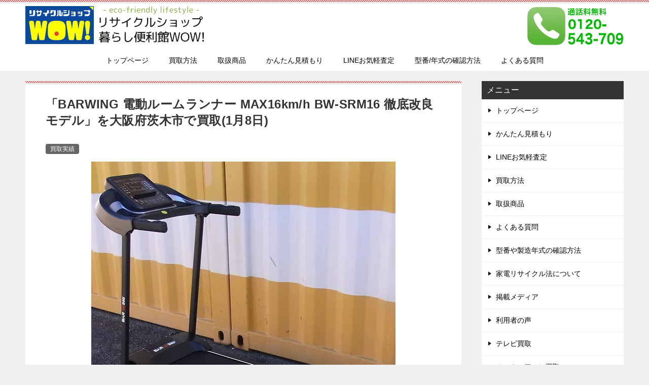

--- FILE ---
content_type: text/html; charset=UTF-8
request_url: https://www.shop-wow.com/20210108-kaitori-bwsrm16-2020kairyou
body_size: 14716
content:
<!doctype html>
<html lang="ja" class="col2 layout-footer-show">
<head>
<!-- Global site tag (gtag.js) - Google Analytics -->
<style>img:is([sizes="auto" i], [sizes^="auto," i]) {contain-intrinsic-size:3000px 1500px}</style><style id='wp-emoji-styles-inline-css' type='text/css'>img.wp-smiley,img.emoji{display:inline!important;border:none!important;box-shadow:none!important;height:1em!important;width:1em!important;margin:0 .07em!important;vertical-align:-.1em!important;background:none!important;padding:0!important}</style><link rel='stylesheet' id='wp-block-library-css' href='https://www.shop-wow.com/wp-includes/css/dist/block-library/style.min.css?ver=6.8.3' type='text/css' media='all'/><style id='classic-theme-styles-inline-css' type='text/css'>.wp-block-button__link{color:#fff;background-color:#32373c;border-radius:9999px;box-shadow:none;text-decoration:none;padding:calc(.667em + 2px) calc(1.333em + 2px);font-size:1.125em}.wp-block-file__button{background:#32373c;color:#fff;text-decoration:none}</style><style id='global-styles-inline-css' type='text/css'>:root{--wp--preset--aspect-ratio--square:1;--wp--preset--aspect-ratio--4-3: 4/3;--wp--preset--aspect-ratio--3-4: 3/4;--wp--preset--aspect-ratio--3-2: 3/2;--wp--preset--aspect-ratio--2-3: 2/3;--wp--preset--aspect-ratio--16-9: 16/9;--wp--preset--aspect-ratio--9-16: 9/16;--wp--preset--color--black:#000;--wp--preset--color--cyan-bluish-gray:#abb8c3;--wp--preset--color--white:#fff;--wp--preset--color--pale-pink:#f78da7;--wp--preset--color--vivid-red:#cf2e2e;--wp--preset--color--luminous-vivid-orange:#ff6900;--wp--preset--color--luminous-vivid-amber:#fcb900;--wp--preset--color--light-green-cyan:#7bdcb5;--wp--preset--color--vivid-green-cyan:#00d084;--wp--preset--color--pale-cyan-blue:#8ed1fc;--wp--preset--color--vivid-cyan-blue:#0693e3;--wp--preset--color--vivid-purple:#9b51e0;--wp--preset--gradient--vivid-cyan-blue-to-vivid-purple:linear-gradient(135deg,rgba(6,147,227,1) 0%,#9b51e0 100%);--wp--preset--gradient--light-green-cyan-to-vivid-green-cyan:linear-gradient(135deg,#7adcb4 0%,#00d082 100%);--wp--preset--gradient--luminous-vivid-amber-to-luminous-vivid-orange:linear-gradient(135deg,rgba(252,185,0,1) 0%,rgba(255,105,0,1) 100%);--wp--preset--gradient--luminous-vivid-orange-to-vivid-red:linear-gradient(135deg,rgba(255,105,0,1) 0%,#cf2e2e 100%);--wp--preset--gradient--very-light-gray-to-cyan-bluish-gray:linear-gradient(135deg,#eee 0%,#a9b8c3 100%);--wp--preset--gradient--cool-to-warm-spectrum:linear-gradient(135deg,#4aeadc 0%,#9778d1 20%,#cf2aba 40%,#ee2c82 60%,#fb6962 80%,#fef84c 100%);--wp--preset--gradient--blush-light-purple:linear-gradient(135deg,#ffceec 0%,#9896f0 100%);--wp--preset--gradient--blush-bordeaux:linear-gradient(135deg,#fecda5 0%,#fe2d2d 50%,#6b003e 100%);--wp--preset--gradient--luminous-dusk:linear-gradient(135deg,#ffcb70 0%,#c751c0 50%,#4158d0 100%);--wp--preset--gradient--pale-ocean:linear-gradient(135deg,#fff5cb 0%,#b6e3d4 50%,#33a7b5 100%);--wp--preset--gradient--electric-grass:linear-gradient(135deg,#caf880 0%,#71ce7e 100%);--wp--preset--gradient--midnight:linear-gradient(135deg,#020381 0%,#2874fc 100%);--wp--preset--font-size--small:13px;--wp--preset--font-size--medium:20px;--wp--preset--font-size--large:36px;--wp--preset--font-size--x-large:42px;--wp--preset--spacing--20:.44rem;--wp--preset--spacing--30:.67rem;--wp--preset--spacing--40:1rem;--wp--preset--spacing--50:1.5rem;--wp--preset--spacing--60:2.25rem;--wp--preset--spacing--70:3.38rem;--wp--preset--spacing--80:5.06rem;--wp--preset--shadow--natural:6px 6px 9px rgba(0,0,0,.2);--wp--preset--shadow--deep:12px 12px 50px rgba(0,0,0,.4);--wp--preset--shadow--sharp:6px 6px 0 rgba(0,0,0,.2);--wp--preset--shadow--outlined:6px 6px 0 -3px rgba(255,255,255,1) , 6px 6px rgba(0,0,0,1);--wp--preset--shadow--crisp:6px 6px 0 rgba(0,0,0,1)}:where(.is-layout-flex){gap:.5em}:where(.is-layout-grid){gap:.5em}body .is-layout-flex{display:flex}.is-layout-flex{flex-wrap:wrap;align-items:center}.is-layout-flex > :is(*, div){margin:0}body .is-layout-grid{display:grid}.is-layout-grid > :is(*, div){margin:0}:where(.wp-block-columns.is-layout-flex){gap:2em}:where(.wp-block-columns.is-layout-grid){gap:2em}:where(.wp-block-post-template.is-layout-flex){gap:1.25em}:where(.wp-block-post-template.is-layout-grid){gap:1.25em}.has-black-color{color:var(--wp--preset--color--black)!important}.has-cyan-bluish-gray-color{color:var(--wp--preset--color--cyan-bluish-gray)!important}.has-white-color{color:var(--wp--preset--color--white)!important}.has-pale-pink-color{color:var(--wp--preset--color--pale-pink)!important}.has-vivid-red-color{color:var(--wp--preset--color--vivid-red)!important}.has-luminous-vivid-orange-color{color:var(--wp--preset--color--luminous-vivid-orange)!important}.has-luminous-vivid-amber-color{color:var(--wp--preset--color--luminous-vivid-amber)!important}.has-light-green-cyan-color{color:var(--wp--preset--color--light-green-cyan)!important}.has-vivid-green-cyan-color{color:var(--wp--preset--color--vivid-green-cyan)!important}.has-pale-cyan-blue-color{color:var(--wp--preset--color--pale-cyan-blue)!important}.has-vivid-cyan-blue-color{color:var(--wp--preset--color--vivid-cyan-blue)!important}.has-vivid-purple-color{color:var(--wp--preset--color--vivid-purple)!important}.has-black-background-color{background-color:var(--wp--preset--color--black)!important}.has-cyan-bluish-gray-background-color{background-color:var(--wp--preset--color--cyan-bluish-gray)!important}.has-white-background-color{background-color:var(--wp--preset--color--white)!important}.has-pale-pink-background-color{background-color:var(--wp--preset--color--pale-pink)!important}.has-vivid-red-background-color{background-color:var(--wp--preset--color--vivid-red)!important}.has-luminous-vivid-orange-background-color{background-color:var(--wp--preset--color--luminous-vivid-orange)!important}.has-luminous-vivid-amber-background-color{background-color:var(--wp--preset--color--luminous-vivid-amber)!important}.has-light-green-cyan-background-color{background-color:var(--wp--preset--color--light-green-cyan)!important}.has-vivid-green-cyan-background-color{background-color:var(--wp--preset--color--vivid-green-cyan)!important}.has-pale-cyan-blue-background-color{background-color:var(--wp--preset--color--pale-cyan-blue)!important}.has-vivid-cyan-blue-background-color{background-color:var(--wp--preset--color--vivid-cyan-blue)!important}.has-vivid-purple-background-color{background-color:var(--wp--preset--color--vivid-purple)!important}.has-black-border-color{border-color:var(--wp--preset--color--black)!important}.has-cyan-bluish-gray-border-color{border-color:var(--wp--preset--color--cyan-bluish-gray)!important}.has-white-border-color{border-color:var(--wp--preset--color--white)!important}.has-pale-pink-border-color{border-color:var(--wp--preset--color--pale-pink)!important}.has-vivid-red-border-color{border-color:var(--wp--preset--color--vivid-red)!important}.has-luminous-vivid-orange-border-color{border-color:var(--wp--preset--color--luminous-vivid-orange)!important}.has-luminous-vivid-amber-border-color{border-color:var(--wp--preset--color--luminous-vivid-amber)!important}.has-light-green-cyan-border-color{border-color:var(--wp--preset--color--light-green-cyan)!important}.has-vivid-green-cyan-border-color{border-color:var(--wp--preset--color--vivid-green-cyan)!important}.has-pale-cyan-blue-border-color{border-color:var(--wp--preset--color--pale-cyan-blue)!important}.has-vivid-cyan-blue-border-color{border-color:var(--wp--preset--color--vivid-cyan-blue)!important}.has-vivid-purple-border-color{border-color:var(--wp--preset--color--vivid-purple)!important}.has-vivid-cyan-blue-to-vivid-purple-gradient-background{background:var(--wp--preset--gradient--vivid-cyan-blue-to-vivid-purple)!important}.has-light-green-cyan-to-vivid-green-cyan-gradient-background{background:var(--wp--preset--gradient--light-green-cyan-to-vivid-green-cyan)!important}.has-luminous-vivid-amber-to-luminous-vivid-orange-gradient-background{background:var(--wp--preset--gradient--luminous-vivid-amber-to-luminous-vivid-orange)!important}.has-luminous-vivid-orange-to-vivid-red-gradient-background{background:var(--wp--preset--gradient--luminous-vivid-orange-to-vivid-red)!important}.has-very-light-gray-to-cyan-bluish-gray-gradient-background{background:var(--wp--preset--gradient--very-light-gray-to-cyan-bluish-gray)!important}.has-cool-to-warm-spectrum-gradient-background{background:var(--wp--preset--gradient--cool-to-warm-spectrum)!important}.has-blush-light-purple-gradient-background{background:var(--wp--preset--gradient--blush-light-purple)!important}.has-blush-bordeaux-gradient-background{background:var(--wp--preset--gradient--blush-bordeaux)!important}.has-luminous-dusk-gradient-background{background:var(--wp--preset--gradient--luminous-dusk)!important}.has-pale-ocean-gradient-background{background:var(--wp--preset--gradient--pale-ocean)!important}.has-electric-grass-gradient-background{background:var(--wp--preset--gradient--electric-grass)!important}.has-midnight-gradient-background{background:var(--wp--preset--gradient--midnight)!important}.has-small-font-size{font-size:var(--wp--preset--font-size--small)!important}.has-medium-font-size{font-size:var(--wp--preset--font-size--medium)!important}.has-large-font-size{font-size:var(--wp--preset--font-size--large)!important}.has-x-large-font-size{font-size:var(--wp--preset--font-size--x-large)!important}:where(.wp-block-post-template.is-layout-flex){gap:1.25em}:where(.wp-block-post-template.is-layout-grid){gap:1.25em}:where(.wp-block-columns.is-layout-flex){gap:2em}:where(.wp-block-columns.is-layout-grid){gap:2em}:root :where(.wp-block-pullquote){font-size:1.5em;line-height:1.6}</style><link rel='stylesheet' id='keni_character_css-css' href='https://www.shop-wow.com/wp-content/plugins/keni-character-plugin/css/keni_character.css?ver=6.8.3' type='text/css' media='all'/><link rel='stylesheet' id='keni-style-css' href='https://www.shop-wow.com/wp-content/themes/keni8-child/style.css?ver=6.8.3' type='text/css' media='all'/><link rel='stylesheet' id='keni_base-css' href='https://www.shop-wow.com/wp-content/themes/keni80_wp_standard_all_202206071559/base.css?ver=6.8.3' type='text/css' media='all'/><link rel='stylesheet' id='keni-advanced-css' href='https://www.shop-wow.com/wp-content/themes/keni80_wp_standard_all_202206071559/advanced.css?ver=6.8.3' type='text/css' media='all'/><link rel='stylesheet' id='my-keni_base-css' href='https://www.shop-wow.com/wp-content/themes/keni8-child/base.css?ver=6.8.3' type='text/css' media='all'/><link rel='stylesheet' id='my-keni-advanced-css' href='https://www.shop-wow.com/wp-content/themes/keni8-child/advanced.css?ver=6.8.3' type='text/css' media='all'/><style id='keni_customized_css-inline-css' type='text/css'>.color01{color:#e3504c}.color02{color:#ff4e46}.color03{color:#ffc9c7}.color04{color:#fde7e7}.color05{color:#fee}.color06{color:#ffe0de}.color07{color:#333}q{background:#ffe0de}table:not(.review-table) thead th{border-color:#ff4e46;background-color:#ff4e46}a:hover,a:active,a:focus{color:#e3504c}.keni-header_wrap{background-image:linear-gradient(-45deg,#fff 25%,#ff4e46 25%,#ff4e46 50%,#fff 50%,#fff 75%,#ff4e46 75%,#ff4e46)}.keni-header_cont .header-mail .btn_header{color:#e3504c}.site-title>a span{color:#e3504c}.keni-breadcrumb-list li a:hover,.keni-breadcrumb-list li a:active,.keni-breadcrumb-list li a:focus{color:#e3504c}.keni-section h1:not(.title_no-style){background-image:linear-gradient(-45deg,#fff 25%,#ff4e46 25%,#ff4e46 50%,#fff 50%,#fff 75%,#ff4e46 75%,#ff4e46)}.archive_title{background-image:linear-gradient(-45deg,#fff 25%,#ff4e46 25%,#ff4e46 50%,#fff 50%,#fff 75%,#ff4e46 75%,#ff4e46)}h2:not(.title_no-style){background:#ff4e46}.profile-box-title{background:#ff4e46}.keni-related-title{background:#ff4e46}.comments-area h2{background:#ff4e46}h3:not(.title_no-style){border-top-color:#ff4e46;border-bottom-color:#ff4e46;color:#e3504c}h4:not(.title_no-style){border-bottom-color:#ff4e46;color:#e3504c}h5:not(.title_no-style){color:#e3504c}.keni-section h1 a:hover,.keni-section h1 a:active,.keni-section h1 a:focus,.keni-section h3 a:hover,.keni-section h3 a:active,.keni-section h3 a:focus,.keni-section h4 a:hover,.keni-section h4 a:active,.keni-section h4 a:focus,.keni-section h5 a:hover,.keni-section h5 a:active,.keni-section h5 a:focus,.keni-section h6 a:hover,.keni-section h6 a:active,.keni-section h6 a:focus{color:#e3504c}.keni-section .sub-section_title{background:#333}[id^="block"].keni-section_wrap.widget_block .keni-section h2{background:#333}.btn_style01{border-color:#e3504c;color:#e3504c}.btn_style02{border-color:#e3504c;color:#e3504c}.btn_style03{background:#ff4e46}.entry-list .entry_title a:hover,.entry-list .entry_title a:active,.entry-list .entry_title a:focus{color:#e3504c}.ently_read-more .btn{border-color:#e3504c;color:#e3504c}.profile-box{background-color:#fee}.advance-billing-box_next-title{color:#ffc9c7}.step-chart li:nth-child(2){background-color:#fde7e7}.step-chart_style01 li:nth-child(2)::after,.step-chart_style02 li:nth-child(2)::after{border-top-color:#fde7e7}.step-chart li:nth-child(3){background-color:#ffc9c7}.step-chart_style01 li:nth-child(3)::after,.step-chart_style02 li:nth-child(3)::after{border-top-color:#ffc9c7}.step-chart li:nth-child(4){background-color:#ff4e46}.step-chart_style01 li:nth-child(4)::after,.step-chart_style02 li:nth-child(4)::after{border-top-color:#ff4e46}.toc-area_inner .toc-area_list>li::before{background:#ff4e46}.toc_title{color:#e3504c}.list_style02 li::before{background:#ff4e46}.dl_style02 dt{background:#ff4e46}.dl_style02 dd{background:#fde7e7}.accordion-list dt{background:#ff4e46}.ranking-list .review_desc_title{color:#e3504c}.review_desc{background-color:#fee}.item-box .item-box_title{color:#e3504c}.item-box02{background-image:linear-gradient(-45deg,#fff 25%,#ff4e46 25%,#ff4e46 50%,#fff 50%,#fff 75%,#ff4e46 75%,#ff4e46)}.item-box02 .item-box_inner{background-color:#fee}.item-box02 .item-box_title{background-color:#ff4e46}.item-box03 .item-box_title{background-color:#ff4e46}.box_style01{background-image:linear-gradient(-45deg,#fff 25%,#ff4e46 25%,#ff4e46 50%,#fff 50%,#fff 75%,#ff4e46 75%,#ff4e46)}.box_style01 .box_inner{background-color:#fee}.box_style03{background:#fee}.box_style06{background-color:#fee}.cast-box{background-image:linear-gradient(-45deg,#fff 25%,#ff4e46 25%,#ff4e46 50%,#fff 50%,#fff 75%,#ff4e46 75%,#ff4e46)}.cast-box .cast_name,.cast-box_sub .cast_name{color:#e3504c}.widget .cast-box_sub .cast-box_sub_title{background-image:linear-gradient(-45deg,#ff4e46 25%,#ff4e46 50%,#fff 50%,#fff 75%,#ff4e46 75%,#ff4e46)}.voice_styl02{background-color:#fee}.voice_styl03{background-image:linear-gradient(-45deg,#fff 25%,#fee 25%,#fee 50%,#fff 50%,#fff 75%,#fee 75%,#fee)}.voice-box .voice_title{color:#e3504c}.chat_style02 .bubble{background-color:#ff4e46}.chat_style02 .bubble .bubble_in{border-color:#ff4e46}.related-entry-list .related-entry_title a:hover,.related-entry-list .related-entry_title a:active,.related-entry-list .related-entry_title a:focus{color:#e3504c}.interval01 span{background-color:#ff4e46}.interval02 span{background-color:#ff4e46}.page-nav .current,.page-nav li a:hover,.page-nav li a:active,.page-nav li a:focus{background:#ff4e46}.page-nav-bf .page-nav_next:hover,.page-nav-bf .page-nav_next:active,.page-nav-bf .page-nav_next:focus,.page-nav-bf .page-nav_prev:hover,.page-nav-bf .page-nav_prev:active,.page-nav-bf .page-nav_prev:focus{color:#e3504c}.nav-links .nav-next a:hover,.nav-links .nav-next a:active,.nav-links .nav-next a:focus,.nav-links .nav-previous a:hover,.nav-links .nav-previous a:active,.nav-links .nav-previous a:focus{color:#e3504c;text-decoration:'underline'}.commentary-box .commentary-box_title{color:#ff4e46}.calendar tfoot td a:hover,.calendar tfoot td a:active,.calendar tfoot td a:focus{color:#e3504c}.form-mailmaga .form-mailmaga_title{color:#ff4e46}.form-login .form-login_title{color:#ff4e46}.form-login-item .form-login_title{color:#ff4e46}.contact-box{background-image:linear-gradient(-45deg,#fff 25%,#ff4e46 25%,#ff4e46 50%,#fff 50%,#fff 75%,#ff4e46 75%,#ff4e46)}.contact-box_inner{background-color:#fee}.contact-box .contact-box-title{background-color:#ff4e46}.contact-box_tel{color:#e3504c}.widget_recent_entries .keni-section ul li a:hover,.widget_recent_entries .keni-section ul li a:active,.widget_recent_entries .keni-section ul li a:focus,.widget_archive .keni-section>ul li a:hover,.widget_archive .keni-section>ul li a:active,.widget_archive .keni-section>ul li a:focus,.widget_categories .keni-section>ul li a:hover,.widget_categories .keni-section>ul li a:active,.widget_categories .keni-section>ul li a:focus,.widget_nav_menu .keni-section ul li a:hover,.widget_nav_menu .keni-section ul li a:active,.widget_nav_menu .keni-section ul li a:focus{color:#e3504c}.tagcloud a::before{color:#e3504c}.widget_recent_entries_img .list_widget_recent_entries_img .widget_recent_entries_img_entry_title a:hover,.widget_recent_entries_img .list_widget_recent_entries_img .widget_recent_entries_img_entry_title a:active,.widget_recent_entries_img .list_widget_recent_entries_img .widget_recent_entries_img_entry_title a:focus{color:#e3504c}.keni-link-card_title a:hover,.keni-link-card_title a:active,.keni-link-card_title a:focus{color:#e3504c}@media (min-width:768px){.keni-gnav_inner li a:hover,.keni-gnav_inner li a:active,.keni-gnav_inner li a:focus{border-bottom-color:#ff4e46}.step-chart_style02 li:nth-child(2)::after{border-left-color:#fde7e7}.step-chart_style02 li:nth-child(3)::after{border-left-color:#ffc9c7}.step-chart_style02 li:nth-child(4)::after{border-left-color:#ff4e46}.col1 .contact-box_tel{color:#e3504c}.step-chart_style02 li:nth-child(1)::after,.step-chart_style02 li:nth-child(2)::after,.step-chart_style02 li:nth-child(3)::after,.step-chart_style02 li:nth-child(4)::after{border-top-color:transparent}}@media (min-width:920px){.contact-box_tel{color:#e3504c}}</style><style type="text/css" id="wp-custom-css">section#comments{display:none}body,input,textarea{font-family:‘メイリオ’,Meiryo,‘ヒラギノ角ゴシック\ Pro’,‘Hiragino\ Kaku\ Gothic\ Pro’,‘Yu\ Gothic\ Medium’,‘游ゴシック\ Medium’,‘游ゴシック体’,‘Yu\ Gothic’,YuGothic,Osaka,‘ＭＳ\ Ｐゴシック’,‘MS\ PGothic’,sans-serif}body{color:#333}.step-chart li:nth-child(1) {background:#fff9e6!important; color: #333132!important}.step-chart li:nth-child(1)::after {border-top-color:silver!important}.step-chart li:nth-child(2) {background:#fff0c0!important; color: #333132!important}.step-chart li:nth-child(2)::after {border-top-color:silver!important}.step-chart li:nth-child(3) {background:#ffe79a!important;color:#333132!important}.step-chart li:nth-child(3)::after {border-top-color:silver!important}.step-chart li:nth-child(4) {background:#ffde73!important;color:#333132!important}.keni-gnav_btn{background:#000}.keni-gnav_btn_icon-open,.keni-gnav_btn_icon-open::before,.keni-gnav_btn_icon-open::after{background-color:#c1ab05}.keni-gnav_btn_icon-close{color:#c1ab05}@media only screen and (min-width:736px){.keni-gnav_inner>ul{display:block;text-align:center}.keni-gnav_inner>ul li{display:inline-block}}.article-body h2{background:transparent!important;color:#000}.article-body h3{border:none;color:#333!important}.keni-section h2{background-image:linear-gradient(to right,#007adf 0%,#00ecbc 100%)!important;color:#fff!important}.keni-section h3{padding:.4em .5em;color:#494949;background:#f4f4f4;border-left:solid 5px #7db4e6;border-bottom:solid 3px #d7d7d7}.grecaptcha-badge{bottom:70px!important}</style><style type="text/css">.su-posts-default-loop .su-post-comments-link{display:none}</style><script async src="https://www.googletagmanager.com/gtag/js?id=UA-116920518-1" type="text/psajs" data-pagespeed-orig-index="0"></script>
<script type="text/psajs" data-pagespeed-orig-index="1">window.dataLayer=window.dataLayer||[];function gtag(){dataLayer.push(arguments);}gtag('js',new Date());gtag('config','UA-116920518-1');</script>	<meta charset="UTF-8">
<meta name="viewport" content="width=device-width, initial-scale=1">
<link rel="profile" href="http://gmpg.org/xfn/11">
<title>「BARWING 電動ルームランナー MAX16km/h BW-SRM16 徹底改良モデル」を大阪府茨木市で買取(1月8日) ｜ 大阪で家電などを出張買取</title>
<meta name='robots' content='max-image-preview:large'/>
<script type="text/psajs" data-pagespeed-orig-index="2">var shf=1;var lso=0;var ajaxurl='https://www.shop-wow.com/wp-admin/admin-ajax.php';var sns_cnt=false;var slider_pause_time=7000;</script>
<link rel="alternate" type="application/rss+xml" title="大阪で家電などを出張買取 &raquo; フィード" href="https://www.shop-wow.com/feed"/>
<link rel="alternate" type="application/rss+xml" title="大阪で家電などを出張買取 &raquo; コメントフィード" href="https://www.shop-wow.com/comments/feed"/>
<script data-pagespeed-orig-type="text/javascript" type="text/psajs" data-pagespeed-orig-index="3">//<![CDATA[
window._wpemojiSettings={"baseUrl":"https:\/\/s.w.org\/images\/core\/emoji\/16.0.1\/72x72\/","ext":".png","svgUrl":"https:\/\/s.w.org\/images\/core\/emoji\/16.0.1\/svg\/","svgExt":".svg","source":{"concatemoji":"https:\/\/www.shop-wow.com\/wp-includes\/js\/wp-emoji-release.min.js?ver=6.8.3"}};!function(s,n){var o,i,e;function c(e){try{var t={supportTests:e,timestamp:(new Date).valueOf()};sessionStorage.setItem(o,JSON.stringify(t))}catch(e){}}function p(e,t,n){e.clearRect(0,0,e.canvas.width,e.canvas.height),e.fillText(t,0,0);var t=new Uint32Array(e.getImageData(0,0,e.canvas.width,e.canvas.height).data),a=(e.clearRect(0,0,e.canvas.width,e.canvas.height),e.fillText(n,0,0),new Uint32Array(e.getImageData(0,0,e.canvas.width,e.canvas.height).data));return t.every(function(e,t){return e===a[t]})}function u(e,t){e.clearRect(0,0,e.canvas.width,e.canvas.height),e.fillText(t,0,0);for(var n=e.getImageData(16,16,1,1),a=0;a<n.data.length;a++)if(0!==n.data[a])return!1;return!0}function f(e,t,n,a){switch(t){case"flag":return n(e,"\ud83c\udff3\ufe0f\u200d\u26a7\ufe0f","\ud83c\udff3\ufe0f\u200b\u26a7\ufe0f")?!1:!n(e,"\ud83c\udde8\ud83c\uddf6","\ud83c\udde8\u200b\ud83c\uddf6")&&!n(e,"\ud83c\udff4\udb40\udc67\udb40\udc62\udb40\udc65\udb40\udc6e\udb40\udc67\udb40\udc7f","\ud83c\udff4\u200b\udb40\udc67\u200b\udb40\udc62\u200b\udb40\udc65\u200b\udb40\udc6e\u200b\udb40\udc67\u200b\udb40\udc7f");case"emoji":return!a(e,"\ud83e\udedf")}return!1}function g(e,t,n,a){var r="undefined"!=typeof WorkerGlobalScope&&self instanceof WorkerGlobalScope?new OffscreenCanvas(300,150):s.createElement("canvas"),o=r.getContext("2d",{willReadFrequently:!0}),i=(o.textBaseline="top",o.font="600 32px Arial",{});return e.forEach(function(e){i[e]=t(o,e,n,a)}),i}function t(e){var t=s.createElement("script");t.src=e,t.defer=!0,s.head.appendChild(t)}"undefined"!=typeof Promise&&(o="wpEmojiSettingsSupports",i=["flag","emoji"],n.supports={everything:!0,everythingExceptFlag:!0},e=new Promise(function(e){s.addEventListener("DOMContentLoaded",e,{once:!0})}),new Promise(function(t){var n=function(){try{var e=JSON.parse(sessionStorage.getItem(o));if("object"==typeof e&&"number"==typeof e.timestamp&&(new Date).valueOf()<e.timestamp+604800&&"object"==typeof e.supportTests)return e.supportTests}catch(e){}return null}();if(!n){if("undefined"!=typeof Worker&&"undefined"!=typeof OffscreenCanvas&&"undefined"!=typeof URL&&URL.createObjectURL&&"undefined"!=typeof Blob)try{var e="postMessage("+g.toString()+"("+[JSON.stringify(i),f.toString(),p.toString(),u.toString()].join(",")+"));",a=new Blob([e],{type:"text/javascript"}),r=new Worker(URL.createObjectURL(a),{name:"wpTestEmojiSupports"});return void(r.onmessage=function(e){c(n=e.data),r.terminate(),t(n)})}catch(e){}c(n=g(i,f,p,u))}t(n)}).then(function(e){for(var t in e)n.supports[t]=e[t],n.supports.everything=n.supports.everything&&n.supports[t],"flag"!==t&&(n.supports.everythingExceptFlag=n.supports.everythingExceptFlag&&n.supports[t]);n.supports.everythingExceptFlag=n.supports.everythingExceptFlag&&!n.supports.flag,n.DOMReady=!1,n.readyCallback=function(){n.DOMReady=!0}}).then(function(){return e}).then(function(){var e;n.supports.everything||(n.readyCallback(),(e=n.source||{}).concatemoji?t(e.concatemoji):e.wpemoji&&e.twemoji&&(t(e.twemoji),t(e.wpemoji)))}))}((window,document),window._wpemojiSettings);
//]]></script>
<link rel="canonical" href="https://www.shop-wow.com/20210108-kaitori-bwsrm16-2020kairyou"/>
<link rel="https://api.w.org/" href="https://www.shop-wow.com/wp-json/"/><link rel="alternate" title="JSON" type="application/json" href="https://www.shop-wow.com/wp-json/wp/v2/posts/4629"/><link rel="EditURI" type="application/rsd+xml" title="RSD" href="https://www.shop-wow.com/xmlrpc.php?rsd"/>
<link rel='shortlink' href='https://www.shop-wow.com/?p=4629'/>
<link rel="alternate" title="oEmbed (JSON)" type="application/json+oembed" href="https://www.shop-wow.com/wp-json/oembed/1.0/embed?url=https%3A%2F%2Fwww.shop-wow.com%2F20210108-kaitori-bwsrm16-2020kairyou"/>
<link rel="alternate" title="oEmbed (XML)" type="text/xml+oembed" href="https://www.shop-wow.com/wp-json/oembed/1.0/embed?url=https%3A%2F%2Fwww.shop-wow.com%2F20210108-kaitori-bwsrm16-2020kairyou&#038;format=xml"/>
<meta name="description" content="2021年1月8日(金) 「BARWING 電動ルームランナー MAX16km/h BW-SRM16 徹底改良モデル [2020年製] 中古品」を大阪府茨木市のお客様から出張買取させていただきました。 バーウィングの電動 …">
<!--OGP-->
<meta property="og:type" content="article"/>
<meta property="og:url" content="https://www.shop-wow.com/20210108-kaitori-bwsrm16-2020kairyou"/>
<meta property="og:title" content="「BARWING 電動ルームランナー MAX16km/h BW-SRM16 徹底改良モデル」を大阪府茨木市で買取(1月8日) ｜ 大阪で家電などを出張買取"/>
<meta property="og:description" content="2021年1月8日(金) 「BARWING 電動ルームランナー MAX16km/h BW-SRM16 徹底改良モデル [2020年製] 中古品」を大阪府茨木市のお客様から出張買取させていただきました。 バーウィングの電動 …">
<meta property="og:site_name" content="大阪で家電などを出張買取">
<meta property="og:image" content="https://www.shop-wow.com/wp-content/uploads/2021/01/20210108-kaitori-bwsrm16-2020kairyou.jpg">
<meta property="og:image:type" content="image/jpeg">
<meta property="og:image:width" content="600">
<meta property="og:image:height" content="600">
<meta property="og:locale" content="ja_JP">
<!--OGP-->
<!-- Twitter Cards -->
<meta name="twitter:card" content="summary_large_image"/>
<meta name="twitter:site" content="@recycle_wow"/>
<meta name="twitter:title" content="「BARWING 電動ルームランナー MAX16km/h BW-SRM16 徹底改良モデル」を大阪府茨木市で買取(1月8日)"/>
<meta name="twitter:image" content="https://www.shop-wow.com/wp-content/uploads/2021/01/20210108-kaitori-bwsrm16-2020kairyou.jpg"/>
<!--/Twitter Cards-->
<link rel="icon" href="https://www.shop-wow.com/wp-content/uploads/2018/05/cropped-site-icon-1-32x32.png" sizes="32x32"/>
<link rel="icon" href="https://www.shop-wow.com/wp-content/uploads/2018/05/cropped-site-icon-1-192x192.png" sizes="192x192"/>
<link rel="apple-touch-icon" href="https://www.shop-wow.com/wp-content/uploads/2018/05/cropped-site-icon-1-180x180.png"/>
<meta name="msapplication-TileImage" content="https://www.shop-wow.com/wp-content/uploads/2018/05/cropped-site-icon-1-270x270.png"/>
<meta name="google-site-verification" content="HFT_PmnSzhD1NJDE9JrtRoGDX-p46dmXDzC2T1eJ838"/>
<!-- Google tag (gtag.js) -->
<script async src="https://www.googletagmanager.com/gtag/js?id=G-QQ58W7S6TN" type="text/psajs" data-pagespeed-orig-index="4"></script>
<script type="text/psajs" data-pagespeed-orig-index="5">window.dataLayer=window.dataLayer||[];function gtag(){dataLayer.push(arguments);}gtag('js',new Date());gtag('config','G-QQ58W7S6TN');</script>
</head>
<body class="wp-singular post-template-default single single-post postid-4629 single-format-standard wp-custom-logo wp-theme-keni80_wp_standard_all_202206071559 wp-child-theme-keni8-child"><noscript><meta HTTP-EQUIV="refresh" content="0;url='https://www.shop-wow.com/20210108-kaitori-bwsrm16-2020kairyou?PageSpeed=noscript'" /><style><!--table,div,span,font,p{display:none} --></style><div style="display:block">Please click <a href="https://www.shop-wow.com/20210108-kaitori-bwsrm16-2020kairyou?PageSpeed=noscript">here</a> if you are not redirected within a few seconds.</div></noscript><!--ページの属性-->
<div id="top" class="keni-container">
<!--▼▼ ヘッダー ▼▼-->
<div class="keni-header_wrap">
<div class="keni-header_outer">
<header id="masthead" class="keni-header keni-header_col2">
<div class="keni-header_inner">
<p class="site-title"><a href="https://www.shop-wow.com/" rel="home"><img src="https://www.shop-wow.com/wp-content/uploads/2021/12/top-logo.png" alt="大阪で家電などを出張買取" width='353' height='75'></a></p>
<div class="keni-header_cont">
<a href="tel:0120543709"><img src="https://www.shop-wow.com/wp-content/uploads/2021/12/tel-logo.png" alt="フリーダイヤル" width="190" height="75" class="alignnone size-full wp-image-11"/></a>	</div>
</div><!--keni-header_inner-->
</header><!--keni-header-->
</div><!--keni-header_outer-->
</div><!--keni-header_wrap-->
<!--▲▲ ヘッダー ▲▲-->
<div id="click-space"></div>
<!--▼▼ グローバルナビ ▼▼-->
<div class="keni-gnav_wrap">
<div class="keni-gnav_outer">
<nav class="keni-gnav">
<div class="keni-gnav_inner">
<ul id="menu" class="keni-gnav_cont">
<li id="menu-item-122" class="menu-item menu-item-type-post_type menu-item-object-page menu-item-home menu-item-122"><a href="https://www.shop-wow.com/">トップページ</a></li>
<li id="menu-item-95" class="menu-item menu-item-type-post_type menu-item-object-page menu-item-95"><a href="https://www.shop-wow.com/kaitori">買取方法</a></li>
<li id="menu-item-25" class="menu-item menu-item-type-post_type menu-item-object-page menu-item-25"><a href="https://www.shop-wow.com/toriatsukai">取扱商品</a></li>
<li id="menu-item-93" class="menu-item menu-item-type-post_type menu-item-object-page menu-item-93"><a href="https://www.shop-wow.com/kantan-mitumori">かんたん見積もり</a></li>
<li id="menu-item-271" class="menu-item menu-item-type-post_type menu-item-object-page menu-item-271"><a href="https://www.shop-wow.com/line">LINEお気軽査定</a></li>
<li id="menu-item-2534" class="menu-item menu-item-type-post_type menu-item-object-page menu-item-2534"><a href="https://www.shop-wow.com/nenshiki-check">型番/年式の確認方法</a></li>
<li id="menu-item-94" class="menu-item menu-item-type-post_type menu-item-object-page menu-item-94"><a href="https://www.shop-wow.com/situmon">よくある質問</a></li>
<li class="menu-search"><div class="search-box">
<form role="search" method="get" id="keni_search" class="searchform" action="https://www.shop-wow.com/">
<input type="text" value="" name="s" aria-label="検索"><button class="btn-search"><img src="https://www.shop-wow.com/wp-content/themes/keni80_wp_standard_all_202206071559/images/icon/search_black.svg" width="18" height="18" alt="検索"></button>
</form>
</div></li>
</ul>
</div>
<div class="keni-gnav_btn_wrap">
<div class="keni-gnav_btn"><span class="keni-gnav_btn_icon-open"></span></div>
</div>
</nav>
</div>
</div>
<div class="keni-main_wrap">
<div class="keni-main_outer">
<!--▼▼ メインコンテンツ ▼▼-->
<main id="main" class="keni-main">
<div class="keni-main_inner">
<aside class="free-area free-area_before-title">
</aside><!-- #secondary -->
<article class="post-4629 post type-post status-publish format-standard has-post-thumbnail category-kaitori-nyuka tag-treadmill keni-section" itemscope itemtype="http://schema.org/Article">
<meta itemscope itemprop="mainEntityOfPage" itemType="https://schema.org/WebPage" itemid="https://www.shop-wow.com/20210108-kaitori-bwsrm16-2020kairyou"/>
<div class="keni-section_wrap article_wrap">
<div class="keni-section">
<header class="article-header">
<h1 class="entry_title" itemprop="headline">「BARWING 電動ルームランナー MAX16km/h BW-SRM16 徹底改良モデル」を大阪府茨木市で買取(1月8日)</h1>
<div class="entry_status">
<ul class="entry_category">
<li class="entry_category_item kaitori-nyuka" style="background-color: #666;"><a href="https://www.shop-wow.com/category/kaitori-nyuka" style="color: #FFF;">買取実績</a></li>	</ul>
</div>	</header><!-- .article-header -->
<div class="article-body" itemprop="articleBody">
<p><img fetchpriority="high" decoding="async" class="size-full wp-image-4630 aligncenter" src="https://www.shop-wow.com/wp-content/uploads/2021/01/20210108-kaitori-bwsrm16-2020kairyou.jpg" alt="電動ルームランナーBW-SRM16 徹底改良モデルを買取" width="600" height="600" srcset="https://www.shop-wow.com/wp-content/uploads/2021/01/20210108-kaitori-bwsrm16-2020kairyou.jpg 600w, https://www.shop-wow.com/wp-content/uploads/2021/01/20210108-kaitori-bwsrm16-2020kairyou-300x300.jpg 300w, https://www.shop-wow.com/wp-content/uploads/2021/01/20210108-kaitori-bwsrm16-2020kairyou-150x150.jpg 150w, https://www.shop-wow.com/wp-content/uploads/2021/01/20210108-kaitori-bwsrm16-2020kairyou-320x320.jpg 320w, https://www.shop-wow.com/wp-content/uploads/2021/01/20210108-kaitori-bwsrm16-2020kairyou-200x200.jpg 200w, https://www.shop-wow.com/wp-content/uploads/2021/01/20210108-kaitori-bwsrm16-2020kairyou-100x100.jpg 100w" sizes="(max-width: 600px) 100vw, 600px"/></p>
<p>2021年1月8日(金)</p>
<p><span class="futo">「BARWING 電動ルームランナー MAX16km/h BW-SRM16 徹底改良モデル [2020年製] 中古品」を大阪府茨木市のお客様から出張買取させていただきました。</span></p>
<p>バーウィングの電動ルームランナーが入荷しました。<br/>
購入して数週間ですが、お部屋に置くのがスペース的に厳しいとの事でお売り頂きましたm(_ _)m<br/>
MAX16km/hの本格派マシンなので、運動不足解消だけでなく本格的なトレーニングも可能です(^^)/<br/>
手元にON/OFFやスピード調整のボタンが付いていますのでバーから手を放さずにコントロールできます。<br/>
設置スペースさえあれば、とても良いトレーニングマシンです。</p>
<p>●本体サイズ：W645×D1446×H1210mm<br/>
●耐荷重：約130kg<br/>
●本体重量：約37kg<br/>
●速度：1km/h～16km/h</p>
<div class="box2"><a href="https://www.shop-wow.com/kaden/treadmill">トレッドミルの買取</a>ならリサイクルショップ暮らし便利館WOW!にお任せください。</div>
<p><span class="futo">【只今の買取価格は下記方法でお尋ねください】</span><br/>
●フリーダイヤル：<a href="tel:0120543709">0120-543-709</a><br/>
●<a href="https://www.shop-wow.com/kantan-mitumori">かんたん見積もり</a><br/>
●<a href="https://www.shop-wow.com/line">LINE査定</a></p>
<div class="m60-t">
<p><a href="tel:0120543709"><img decoding="async" class="wp-image-2861 size-full aligncenter" src="https://www.shop-wow.com/wp-content/uploads/2018/05/tel-600-1.png" alt="リサイクルショップに問い合わせ" width="600" height="224" srcset="https://www.shop-wow.com/wp-content/uploads/2018/05/tel-600-1.png 600w, https://www.shop-wow.com/wp-content/uploads/2018/05/tel-600-1-300x112.png 300w" sizes="(max-width: 600px) 100vw, 600px"/></a></p>
<div class="al-c">// <a href="https://www.shop-wow.com/">リサイクルショップなら大阪のリサイクルショップ [暮らし便利館WOW!]</a> //</div>
</div>
<h2>出張買取対応地域</h2>
<table>
<tbody>
<tr>
<th class="w25">大阪市内</th>
<td>都島区｜福島区｜此花区｜西区｜港区｜大正区｜天王寺区｜浪速区｜西淀川区｜東淀川区｜東成区｜生野区｜旭区｜城東区｜阿倍野区｜住吉区｜東住吉区｜西成区｜淀川区｜鶴見区｜住之江区｜平野区｜北区｜中央区</td>
</tr>
<tr>
<th>大阪府</th>
<td>堺市｜岸和田｜豊中｜池田｜吹田｜泉大津｜高槻｜貝塚｜守口｜枚方｜茨木｜八尾｜泉佐野｜富田林｜寝屋川｜河内長野｜松原｜大東｜和泉｜箕面｜柏原｜羽曳野｜門真｜摂津｜高石｜藤井寺｜東大阪｜泉南｜四條畷｜交野｜大阪狭山｜阪南｜島本町｜豊能町｜能勢町｜忠岡町｜熊取町｜田尻町｜岬町｜太子町｜河南町｜千早赤阪村</td>
</tr>
</tbody>
</table>
<p><span class="note">※商品内容により出張買取をお受けできない場合がござます事を予めご了承ください。</span></p>
</div><!-- .article-body -->
<div class="post-tag">
<dl>
<dt>タグ</dt>
<dd>
<ul>
<li>
<a href="https://www.shop-wow.com/tag/treadmill" rel="tag">トレッドミル</a>
</li>
</ul>
</dd>
</dl>
</div>
</div><!-- .keni-section -->
</div><!-- .keni-section_wrap -->
<div class="behind-article-area">
<div class="keni-section_wrap keni-section_wrap_style02">
<div class="keni-section">
<div class="keni-related-area keni-section_wrap keni-section_wrap_style02">
<section class="keni-section">
<h2 class="keni-related-title">関連記事</h2>
<ul class="related-entry-list related-entry-list_style02">
<li class="related-entry-list_item"><figure class="related-entry_thumb"><a href="https://www.shop-wow.com/20190919kaitori-steper" title="「Shop Japan(ショップジャパン) 健康ステッパー NICEDAY(ナイスデイ)」を大阪市北区で買取(9月19日)"><img src="https://www.shop-wow.com/wp-content/uploads/2019/09/20190919kaitori-steper.jpg" class="relation-image" alt="「Shop Japan(ショップジャパン) 健康ステッパー NICEDAY(ナイスデイ)」を大阪市北区で買取(9月19日)"></a></figure><p class="related-entry_title"><a href="https://www.shop-wow.com/20190919kaitori-steper" title="「Shop Japan(ショップジャパン) 健康ステッパー NICEDAY(ナイスデイ)」を大阪市北区で買取(9月19日)">「Shop Japan(ショップジャパン) 健康ステッパー NICEDAY(ナイスデイ)」を大阪市北区で買取(9月19日)</a></p></li><li class="related-entry-list_item"><figure class="related-entry_thumb"><a href="https://www.shop-wow.com/20190627kaitori-alinco-walker" title="「アルインコ フィットネスプロ エレベーション電動ウォーカー AFW3513」を大阪府八尾市で買取(6月27日)"><img src="https://www.shop-wow.com/wp-content/uploads/2019/06/20190627kaitori-alinco-walker.jpg" class="relation-image" alt="「アルインコ フィットネスプロ エレベーション電動ウォーカー AFW3513」を大阪府八尾市で買取(6月27日)"></a></figure><p class="related-entry_title"><a href="https://www.shop-wow.com/20190627kaitori-alinco-walker" title="「アルインコ フィットネスプロ エレベーション電動ウォーカー AFW3513」を大阪府八尾市で買取(6月27日)">「アルインコ フィットネスプロ エレベーション電動ウォーカー AFW3513」を大阪府八尾市で買取(6月27日)</a></p></li><li class="related-entry-list_item"><figure class="related-entry_thumb"><a href="https://www.shop-wow.com/20240921kaitori-bwrr12" title="BARWING 電動ルームランナー BW-RR12 (2021年製)を出張買取しました。"><img src="https://www.shop-wow.com/wp-content/uploads/2024/11/20240921kaitori-bwrr12.jpg" class="relation-image" alt="BARWING 電動ルームランナー BW-RR12 (2021年製)を出張買取しました。"></a></figure><p class="related-entry_title"><a href="https://www.shop-wow.com/20240921kaitori-bwrr12" title="BARWING 電動ルームランナー BW-RR12 (2021年製)を出張買取しました。">BARWING 電動ルームランナー BW-RR12 (2021年製)を出張買取しました。</a></p></li><li class="related-entry-list_item"><figure class="related-entry_thumb"><a href="https://www.shop-wow.com/20250209kaitori-afr1020" title="アルインコ ランニングマシン 最高速度16km/h AFR1020 (2024年製)を出張買取しました！(2月9日)"><img src="https://www.shop-wow.com/wp-content/uploads/2025/02/20250209kaitori-afr1020.jpg" class="relation-image" alt="アルインコ ランニングマシン 最高速度16km/h AFR1020 (2024年製)を出張買取しました！(2月9日)"></a></figure><p class="related-entry_title"><a href="https://www.shop-wow.com/20250209kaitori-afr1020" title="アルインコ ランニングマシン 最高速度16km/h AFR1020 (2024年製)を出張買取しました！(2月9日)">アルインコ ランニングマシン 最高速度16km/h AFR1020 (2024年製)を出張買取しました！(2月9日)</a></p></li><li class="related-entry-list_item"><figure class="related-entry_thumb"><a href="https://www.shop-wow.com/20251101kaitori-btm8029c" title="BTM 電動ルームランナーMAX16km/h 8029C (2022年製)を出張買取しました！(11月1日)"><img src="https://www.shop-wow.com/wp-content/uploads/2025/11/20251101kaitori-btm8029c.jpg" class="relation-image" alt="BTM 電動ルームランナーMAX16km/h 8029C (2022年製)を出張買取しました！(11月1日)"></a></figure><p class="related-entry_title"><a href="https://www.shop-wow.com/20251101kaitori-btm8029c" title="BTM 電動ルームランナーMAX16km/h 8029C (2022年製)を出張買取しました！(11月1日)">BTM 電動ルームランナーMAX16km/h 8029C (2022年製)を出張買取しました！(11月1日)</a></p></li><li class="related-entry-list_item"><figure class="related-entry_thumb"><a href="https://www.shop-wow.com/kaden/treadmill" title="ランニングマシン(ルームランナー)・トレッドミルの買取がおすすめ"><img src="https://www.shop-wow.com/wp-content/uploads/2018/05/treadmill-top.png" class="relation-image" alt="ランニングマシン(ルームランナー)・トレッドミルの買取がおすすめ"></a></figure><p class="related-entry_title"><a href="https://www.shop-wow.com/kaden/treadmill" title="ランニングマシン(ルームランナー)・トレッドミルの買取がおすすめ">ランニングマシン(ルームランナー)・トレッドミルの買取がおすすめ</a></p></li>
</ul>
</section><!--keni-section-->
</div>
<nav class="navigation post-navigation" aria-label="投稿">
<h2 class="screen-reader-text">投稿ナビゲーション</h2>
<div class="nav-links"><div class="nav-previous"><a href="https://www.shop-wow.com/20201223-kaitori-eakon-ayf22sw">「シャープ 高濃度プラズマクラスター7000搭載 2.2kW ルームエアコン AY-F22S-W」を大阪市東住吉区で買取(12月23日)</a></div><div class="nav-next"><a href="https://www.shop-wow.com/20210112-kaitori-r1290vms3">「リンナイ ガス赤外線ストーブ 都市ガス用 Rinnai R-1290VMSIII 木造15畳/コンクリート21畳」を大阪市淀川区で買取(1月12日)</a></div></div>
</nav>
</div>
</div>
</div><!-- .behind-article-area -->
</article><!-- #post-## -->
<aside class="free-area free-area_after-cont">
</aside><!-- #secondary -->
</div><!-- .keni-main_inner -->
</main><!-- .keni-main -->
<aside id="secondary" class="keni-sub">
<div id="nav_menu-2" class="keni-section_wrap widget widget_nav_menu"><section class="keni-section"><h3 class="sub-section_title">メニュー</h3><div class="menu-%e3%82%b5%e3%82%a4%e3%83%89%e3%83%a1%e3%83%8b%e3%83%a5%e3%83%bc-container"><ul id="menu-%e3%82%b5%e3%82%a4%e3%83%89%e3%83%a1%e3%83%8b%e3%83%a5%e3%83%bc" class="menu"><li id="menu-item-102" class="menu-item menu-item-type-post_type menu-item-object-page menu-item-home menu-item-102"><a href="https://www.shop-wow.com/">トップページ</a></li>
<li id="menu-item-98" class="menu-item menu-item-type-post_type menu-item-object-page menu-item-98"><a href="https://www.shop-wow.com/kantan-mitumori">かんたん見積もり</a></li>
<li id="menu-item-275" class="menu-item menu-item-type-post_type menu-item-object-page menu-item-275"><a href="https://www.shop-wow.com/line">LINEお気軽査定</a></li>
<li id="menu-item-100" class="menu-item menu-item-type-post_type menu-item-object-page menu-item-100"><a href="https://www.shop-wow.com/kaitori">買取方法</a></li>
<li id="menu-item-101" class="menu-item menu-item-type-post_type menu-item-object-page menu-item-101"><a href="https://www.shop-wow.com/toriatsukai">取扱商品</a></li>
<li id="menu-item-99" class="menu-item menu-item-type-post_type menu-item-object-page menu-item-99"><a href="https://www.shop-wow.com/situmon">よくある質問</a></li>
<li id="menu-item-1045" class="menu-item menu-item-type-post_type menu-item-object-page menu-item-1045"><a href="https://www.shop-wow.com/nenshiki-check">型番や製造年式の確認方法</a></li>
<li id="menu-item-1046" class="menu-item menu-item-type-post_type menu-item-object-page menu-item-1046"><a href="https://www.shop-wow.com/kaden-recycle">家電リサイクル法について</a></li>
<li id="menu-item-270" class="menu-item menu-item-type-post_type menu-item-object-page menu-item-270"><a href="https://www.shop-wow.com/media">掲載メディア</a></li>
<li id="menu-item-758" class="menu-item menu-item-type-post_type menu-item-object-page menu-item-758"><a href="https://www.shop-wow.com/user-voice">利用者の声</a></li>
<li id="menu-item-6776" class="menu-item menu-item-type-post_type menu-item-object-page menu-item-6776"><a href="https://www.shop-wow.com/kaden/tv">テレビ買取</a></li>
<li id="menu-item-7959" class="menu-item menu-item-type-post_type menu-item-object-page menu-item-7959"><a href="https://www.shop-wow.com/kaden/room-eakon">ルームエアコン買取</a></li>
<li id="menu-item-6772" class="menu-item menu-item-type-post_type menu-item-object-page menu-item-6772"><a href="https://www.shop-wow.com/kaden/eakon">窓用・床置きエアコン買取</a></li>
<li id="menu-item-6785" class="menu-item menu-item-type-post_type menu-item-object-page menu-item-6785"><a href="https://www.shop-wow.com/kaden/reizoko">冷蔵庫買取</a></li>
<li id="menu-item-6784" class="menu-item menu-item-type-post_type menu-item-object-page menu-item-6784"><a href="https://www.shop-wow.com/kaden/reitoko">冷凍庫(フリーザー)買取</a></li>
<li id="menu-item-6787" class="menu-item menu-item-type-post_type menu-item-object-page menu-item-6787"><a href="https://www.shop-wow.com/kaden/sentakki">洗濯機買取</a></li>
<li id="menu-item-6791" class="menu-item menu-item-type-post_type menu-item-object-page menu-item-6791"><a href="https://www.shop-wow.com/kaden/iruikansouki">衣類乾燥機買取</a></li>
<li id="menu-item-6795" class="menu-item menu-item-type-post_type menu-item-object-page menu-item-6795"><a href="https://www.shop-wow.com/kaden/shokkiaraikansoki">食器洗い乾燥機(食洗機)買取</a></li>
<li id="menu-item-8135" class="menu-item menu-item-type-post_type menu-item-object-page menu-item-8135"><a href="https://www.shop-wow.com/chubo-setsubi/builtin-dishwasher">ビルトイン食洗機買取</a></li>
<li id="menu-item-6773" class="menu-item menu-item-type-post_type menu-item-object-page menu-item-6773"><a href="https://www.shop-wow.com/kaden/konro">ガスコンロ・IHクッキングヒーター買取</a></li>
<li id="menu-item-6797" class="menu-item menu-item-type-post_type menu-item-object-page menu-item-6797"><a href="https://www.shop-wow.com/chubo-setsubi/builtin-konro">ビルトインコンロ買取</a></li>
<li id="menu-item-6782" class="menu-item menu-item-type-post_type menu-item-object-page menu-item-6782"><a href="https://www.shop-wow.com/kaden/massazi">マッサージ機買取</a></li>
<li id="menu-item-6779" class="menu-item menu-item-type-post_type menu-item-object-page menu-item-6779"><a href="https://www.shop-wow.com/kaden/blue-ray">ブルーレイレコーダー買取</a></li>
<li id="menu-item-6793" class="menu-item menu-item-type-post_type menu-item-object-page menu-item-6793"><a href="https://www.shop-wow.com/kaden/denshirenzi">電子レンジ・オーブンレンジ買取</a></li>
<li id="menu-item-6788" class="menu-item menu-item-type-post_type menu-item-object-page menu-item-6788"><a href="https://www.shop-wow.com/kaden/suihanki">炊飯器買取</a></li>
<li id="menu-item-6786" class="menu-item menu-item-type-post_type menu-item-object-page menu-item-6786"><a href="https://www.shop-wow.com/kaden/soziki">掃除機買取</a></li>
<li id="menu-item-6789" class="menu-item menu-item-type-post_type menu-item-object-page menu-item-6789"><a href="https://www.shop-wow.com/kaden/shomei">照明器具買取</a></li>
<li id="menu-item-6767" class="menu-item menu-item-type-post_type menu-item-object-page menu-item-6767"><a href="https://www.shop-wow.com/kaden/dvd">DVDレコーダー買取</a></li>
<li id="menu-item-6780" class="menu-item menu-item-type-post_type menu-item-object-page menu-item-6780"><a href="https://www.shop-wow.com/kaden/projector">プロジェクター買取</a></li>
<li id="menu-item-6794" class="menu-item menu-item-type-post_type menu-item-object-page menu-item-6794"><a href="https://www.shop-wow.com/kaden/staub">電気ストーブ・ガスファンヒーター買取</a></li>
<li id="menu-item-6783" class="menu-item menu-item-type-post_type menu-item-object-page menu-item-6783"><a href="https://www.shop-wow.com/kaden/winecellar">ワインセラー買取</a></li>
<li id="menu-item-6792" class="menu-item menu-item-type-post_type menu-item-object-page menu-item-6792"><a href="https://www.shop-wow.com/kaden/treadmill">電動ウォーカー・トレッドミル</a></li>
<li id="menu-item-6769" class="menu-item menu-item-type-post_type menu-item-object-page menu-item-6769"><a href="https://www.shop-wow.com/kaden/faxdenwa">電話機買取</a></li>
<li id="menu-item-6768" class="menu-item menu-item-type-post_type menu-item-object-page menu-item-6768"><a href="https://www.shop-wow.com/kaden/ems-denichiryoki">EMS機器・電位治療器買取</a></li>
<li id="menu-item-6790" class="menu-item menu-item-type-post_type menu-item-object-page menu-item-6790"><a href="https://www.shop-wow.com/kaden/biganki">美顔器・美容機器買取</a></li>
<li id="menu-item-6770" class="menu-item menu-item-type-post_type menu-item-object-page menu-item-6770"><a href="https://www.shop-wow.com/kaden/hddvideocamera">HDDビデオカメラ買取</a></li>
<li id="menu-item-6777" class="menu-item menu-item-type-post_type menu-item-object-page menu-item-6777"><a href="https://www.shop-wow.com/kaden/digitalcamera">デジカメ買取</a></li>
<li id="menu-item-6774" class="menu-item menu-item-type-post_type menu-item-object-page menu-item-6774"><a href="https://www.shop-wow.com/kaden/compo">コンポ買取</a></li>
<li id="menu-item-6771" class="menu-item menu-item-type-post_type menu-item-object-page menu-item-6771"><a href="https://www.shop-wow.com/kaden/amp">アンプ買取</a></li>
<li id="menu-item-6775" class="menu-item menu-item-type-post_type menu-item-object-page menu-item-6775"><a href="https://www.shop-wow.com/kaden/speaker">スピーカー買取</a></li>
<li id="menu-item-6778" class="menu-item menu-item-type-post_type menu-item-object-page menu-item-6778"><a href="https://www.shop-wow.com/kaden/digitalvideocamera">デジタルビデオカメラ買取</a></li>
<li id="menu-item-6781" class="menu-item menu-item-type-post_type menu-item-object-page menu-item-6781"><a href="https://www.shop-wow.com/kaden/portableaudioplayer">ポータブルオーディオプレーヤー買取</a></li>
<li id="menu-item-6796" class="menu-item menu-item-type-post_type menu-item-object-page menu-item-6796"><a href="https://www.shop-wow.com/chubo-setsubi/washlet">ウォシュレット(温水洗浄便座)買取</a></li>
</ul></div></section></div><div id="block-6" class="keni-section_wrap widget widget_block widget_search"><section class="keni-section"><form role="search" method="get" action="https://www.shop-wow.com/" class="wp-block-search__button-inside wp-block-search__icon-button wp-block-search"><label class="wp-block-search__label screen-reader-text" for="wp-block-search__input-1">検索</label><div class="wp-block-search__inside-wrapper "><input class="wp-block-search__input" id="wp-block-search__input-1" placeholder="" value="" type="search" name="s" required /><button aria-label="検索" class="wp-block-search__button has-icon wp-element-button" type="submit"><svg class="search-icon" viewBox="0 0 24 24" width="24" height="24">
<path d="M13 5c-3.3 0-6 2.7-6 6 0 1.4.5 2.7 1.3 3.7l-3.8 3.8 1.1 1.1 3.8-3.8c1 .8 2.3 1.3 3.7 1.3 3.3 0 6-2.7 6-6S16.3 5 13 5zm0 10.5c-2.5 0-4.5-2-4.5-4.5s2-4.5 4.5-4.5 4.5 2 4.5 4.5-2 4.5-4.5 4.5z"></path>
</svg></button></div></form></section></div><div id="nav_menu-4" class="keni-section_wrap widget widget_nav_menu"><section class="keni-section"><h3 class="sub-section_title">カテゴリー</h3><div class="menu-%e3%82%ab%e3%83%86%e3%82%b4%e3%83%aa%e3%83%bc-container"><ul id="menu-%e3%82%ab%e3%83%86%e3%82%b4%e3%83%aa%e3%83%bc" class="menu"><li id="menu-item-5204" class="menu-item menu-item-type-taxonomy menu-item-object-category menu-item-5204"><a href="https://www.shop-wow.com/category/information">お知らせ</a></li>
<li id="menu-item-5205" class="menu-item menu-item-type-taxonomy menu-item-object-category menu-item-5205"><a href="https://www.shop-wow.com/category/oyakudachi">お役立ち</a></li>
<li id="menu-item-5203" class="menu-item menu-item-type-taxonomy menu-item-object-category current-post-ancestor current-menu-parent current-post-parent menu-item-5203"><a href="https://www.shop-wow.com/category/kaitori-nyuka">買取実績</a></li>
<li id="menu-item-9146" class="menu-item menu-item-type-taxonomy menu-item-object-category menu-item-9146"><a href="https://www.shop-wow.com/category/kaden">家電の買取</a></li>
<li id="menu-item-8913" class="menu-item menu-item-type-taxonomy menu-item-object-category menu-item-8913"><a href="https://www.shop-wow.com/category/fridge">冷蔵庫の買取</a></li>
<li id="menu-item-9067" class="menu-item menu-item-type-taxonomy menu-item-object-category menu-item-9067"><a href="https://www.shop-wow.com/category/washingmachine">洗濯機の買取</a></li>
</ul></div></section></div></aside><!-- #secondary -->
</div><!--keni-main_outer-->
</div><!--keni-main_wrap-->
<!--▼▼ パン屑リスト ▼▼-->
<div class="keni-breadcrumb-list_wrap">
<div class="keni-breadcrumb-list_outer">
<nav class="keni-breadcrumb-list">
<ol class="keni-breadcrumb-list_inner" itemscope itemtype="http://schema.org/BreadcrumbList">
<li itemprop="itemListElement" itemscope itemtype="http://schema.org/ListItem">
<a itemprop="item" href="https://www.shop-wow.com"><span itemprop="name">TOPページ</span> </a>
<meta itemprop="position" content="1"/>
</li>
<li itemprop="itemListElement" itemscope itemtype="http://schema.org/ListItem">
<a itemprop="item" href="https://www.shop-wow.com/category/kaitori-nyuka"><span itemprop="name">買取実績</span></a>
<meta itemprop="position" content="2"/>
</li>
<li>「BARWING 電動ルームランナー MAX16km/h BW-SRM16 徹底改良モデル」を大阪府茨木市で買取(1月8日)</li>
</ol>
</nav>
</div><!--keni-breadcrumb-list_outer-->
</div><!--keni-breadcrumb-list_wrap-->
<!--▲▲ パン屑リスト ▲▲-->
<!--▼▼ footer ▼▼-->
<div class="keni-footer_wrap">
<div class="keni-footer_outer">
<footer class="keni-footer">
<div class="keni-footer_inner">
<div class="keni-footer-cont_wrap">
<div class="keni-footer-cont">
<div id="block-7" class="keni-section_wrap widget widget_block"><section class="keni-section">
<pre class="wp-block-preformatted"><div class="p10 bdr"><span class="f11em"><a href="https://www.shop-wow.com/shop-list-moriguti">大阪 守口店</a><br><a href="https://www.shop-wow.com/shop-list-hokusetsu">大阪 北摂出張買取店</a><br><a href="https://www.shop-wow.com/shop-list-ibaraki">大阪 茨木office</a></span></div> <br></pre>
</section></div>	</div>
<div class="keni-footer-cont">
<div id="block-8" class="keni-section_wrap widget widget_block"><section class="keni-section">
<pre class="wp-block-preformatted"><div class="p10 bdr"><span class="f11em">【見積り方法】
(フリーダイヤル) <a href="tel:0120543709">0120-543-709</a>
(大阪以外から) <a href="tel:0726466347">072-646-6347</a>
<a href="https://www.shop-wow.com/kantan-mitumori">かんたん見積もり</a>
<a href="https://www.shop-wow.com/line">LINE査定</a></span></div></pre>
</section></div>	</div>
<div class="keni-footer-cont">
<div id="block-9" class="keni-section_wrap widget widget_block"><section class="keni-section">
<pre class="wp-block-preformatted"><div class="p10 bdr"><span class="f11em"><a href="https://www.shop-wow.com/privacy">プライバシーポリシー</a>
<a href="https://www.shop-wow.com/toiawase">お問い合わせ</a>
<a href="https://www.shop-wow.com/shop-info">会社情報</a></span></div></pre>
</section></div>	</div>
</div><!--keni-section_wrap-->
</div><!--keni-footer_inner-->
</footer><!--keni-footer-->
<div class="footer-menu">
</div>
<div class="keni-copyright_wrap">
<div class="keni-copyright">
<small>&copy; Copyright 2003 暮らし便利館WOW! All Rights Reserved.</small>
</div><!--keni-copyright_wrap-->
</div><!--keni-copyright_wrap-->
</div><!--keni-footer_outer-->
</div><!--keni-footer_wrap-->
<!--▲▲ footer ▲▲-->
<div class="keni-footer-panel_wrap">
<div class="keni-footer-panel_outer">
<aside class="keni-footer-panel">
<ul class="utility-menu">
<li class="utility-menu_item"><a href="https://www.shop-wow.com/line"><img src="https://www.shop-wow.com/wp-content/uploads/2025/06/footer-line.png" alt="LINE査定" width="600" height="200"/></a></li>
<li class="utility-menu_item"><a href="https://www.shop-wow.com/kantan-mitumori"><img src="https://www.shop-wow.com/wp-content/uploads/2025/06/footer-kantanmitsumori.png" alt="かんたん見積フォーム" width="600" height="200"/></a></li>
</ul>
</aside>
</div><!--keni-footer-panel_outer-->
</div><!--keni-footer-panel_wrap-->
</div><!--keni-container-->
<!--▼ページトップ-->
<p class="page-top"><a href="#top"></a></p>
<!--▲ページトップ-->
<script data-pagespeed-orig-type="text/javascript" src="https://www.shop-wow.com/wp-includes/js/dist/hooks.min.js?ver=4d63a3d491d11ffd8ac6" id="wp-hooks-js" type="text/psajs" data-pagespeed-orig-index="6"></script>
<script data-pagespeed-orig-type="text/javascript" src="https://www.shop-wow.com/wp-includes/js/dist/i18n.min.js?ver=5e580eb46a90c2b997e6" id="wp-i18n-js" type="text/psajs" data-pagespeed-orig-index="7"></script>
<script data-pagespeed-orig-type="text/javascript" id="wp-i18n-js-after" type="text/psajs" data-pagespeed-orig-index="8">//<![CDATA[
wp.i18n.setLocaleData({'text direction\u0004ltr':['ltr']});
//]]></script>
<script data-pagespeed-orig-type="text/javascript" src="https://www.shop-wow.com/wp-content/plugins/contact-form-7/includes/swv/js/index.js?ver=6.1.3" id="swv-js" type="text/psajs" data-pagespeed-orig-index="9"></script>
<script data-pagespeed-orig-type="text/javascript" id="contact-form-7-js-translations" type="text/psajs" data-pagespeed-orig-index="10">//<![CDATA[
(function(domain,translations){var localeData=translations.locale_data[domain]||translations.locale_data.messages;localeData[""].domain=domain;wp.i18n.setLocaleData(localeData,domain);})("contact-form-7",{"translation-revision-date":"2025-10-29 09:23:50+0000","generator":"GlotPress\/4.0.3","domain":"messages","locale_data":{"messages":{"":{"domain":"messages","plural-forms":"nplurals=1; plural=0;","lang":"ja_JP"},"This contact form is placed in the wrong place.":["\u3053\u306e\u30b3\u30f3\u30bf\u30af\u30c8\u30d5\u30a9\u30fc\u30e0\u306f\u9593\u9055\u3063\u305f\u4f4d\u7f6e\u306b\u7f6e\u304b\u308c\u3066\u3044\u307e\u3059\u3002"],"Error:":["\u30a8\u30e9\u30fc:"]}},"comment":{"reference":"includes\/js\/index.js"}});
//]]></script>
<script data-pagespeed-orig-type="text/javascript" id="contact-form-7-js-before" type="text/psajs" data-pagespeed-orig-index="11">//<![CDATA[
var wpcf7={"api":{"root":"https:\/\/www.shop-wow.com\/wp-json\/","namespace":"contact-form-7\/v1"}};
//]]></script>
<script data-pagespeed-orig-type="text/javascript" src="https://www.shop-wow.com/wp-content/plugins/contact-form-7/includes/js/index.js?ver=6.1.3" id="contact-form-7-js" type="text/psajs" data-pagespeed-orig-index="12"></script>
<script data-pagespeed-orig-type="text/javascript" src="https://www.shop-wow.com/wp-includes/js/jquery/jquery.min.js?ver=3.7.1" id="jquery-core-js" type="text/psajs" data-pagespeed-orig-index="13"></script>
<script data-pagespeed-orig-type="text/javascript" src="https://www.shop-wow.com/wp-includes/js/jquery/jquery-migrate.min.js?ver=3.4.1" id="jquery-migrate-js" type="text/psajs" data-pagespeed-orig-index="14"></script>
<script data-pagespeed-orig-type="text/javascript" src="https://www.shop-wow.com/wp-content/themes/keni80_wp_standard_all_202206071559/js/navigation.js?ver=20151215" id="keni-navigation-js" type="text/psajs" data-pagespeed-orig-index="15"></script>
<script data-pagespeed-orig-type="text/javascript" src="https://www.shop-wow.com/wp-content/themes/keni80_wp_standard_all_202206071559/js/skip-link-focus-fix.js?ver=20151215" id="keni-skip-link-focus-fix-js" type="text/psajs" data-pagespeed-orig-index="16"></script>
<script data-pagespeed-orig-type="text/javascript" src="https://www.shop-wow.com/wp-content/themes/keni80_wp_standard_all_202206071559/js/utility.js?ver=6.8.3" id="keni-utility-js" type="text/psajs" data-pagespeed-orig-index="17"></script>
<script type="speculationrules">
{"prefetch":[{"source":"document","where":{"and":[{"href_matches":"\/*"},{"not":{"href_matches":["\/wp-*.php","\/wp-admin\/*","\/wp-content\/uploads\/*","\/wp-content\/*","\/wp-content\/plugins\/*","\/wp-content\/themes\/keni8-child\/*","\/wp-content\/themes\/keni80_wp_standard_all_202206071559\/*","\/*\\?(.+)"]}},{"not":{"selector_matches":"a[rel~=\"nofollow\"]"}},{"not":{"selector_matches":".no-prefetch, .no-prefetch a"}}]},"eagerness":"conservative"}]}
</script>
<!-- Shortcodes Ultimate custom CSS - start -->
<!-- Shortcodes Ultimate custom CSS - end -->
<script type="text/javascript" src="/pagespeed_static/js_defer.I4cHjq6EEP.js"></script></body>
</html>


--- FILE ---
content_type: text/css
request_url: https://www.shop-wow.com/wp-content/themes/keni8-child/base.css?ver=6.8.3
body_size: 1678
content:
@charset "UTF-8";

/*子テーマ用「base.css」*/

/*-------------------------------------
引用
-------------------------------------*/
blockquote{
position: relative;
margin: 2em 0;
padding: 70px 30px 10px;
background: #FFFEE9;
}

/*-------------------------------------
PCで電話番号リンクを無効に
-------------------------------------*/
@media (min-width: 737px) {
    a[href*="tel:"] {
        pointer-events: none;
        cursor: default;
        text-decoration: none;
    }
}

/*-------------------------------------
囲み枠（シンプルグレー背景）
-------------------------------------*/
.box1 {
    background-color: #eee;
    margin: 2em 0;
    padding: 2em;
}

/*-------------------------------------
ボックス（ブルー系・角丸・文字色）
-------------------------------------*/
.box2 {
    padding: 0.5em 1em;
    margin: 2em 0;
    font-weight: bold;
    color: #6091d3;/*文字色*/
    background: #FFF;
    border: solid 3px #6091d3;/*線*/
    border-radius: 10px;/*角の丸み*/
}
.box2 p {
    margin: 0; 
    padding: 0;
}

/*-------------------------------------
いびつな四角（和風）
-------------------------------------*/
.box3 {
    border: 4px solid #82636b;
    border-radius: 240px 15px 185px 15px / 15px 200px 15px 185px;
    margin: 2em 0;
    padding: 2em;
}

/*-------------------------------------
囲み枠（タイトル付き）
-------------------------------------*/
.box26 {
    position: relative;
    margin: 2em 0;
    padding: 0.5em 1em;
    border: solid 3px #95ccff;
    border-radius: 8px;
}
.box26 .box-title {
    position: absolute;
    display: inline-block;
    top: -13px;
    left: 10px;
    padding: 0 9px;
    line-height: 1;
    font-size: 19px;
    background: #FFF;
    color: #95ccff;
    font-weight: bold;
}
.box26 p {
    margin: 0; 
    padding: 0;
}

/*-------------------------------------
囲み枠（四隅交差）
-------------------------------------*/
.box17{
    margin:2em 0;
    position: relative;
    padding: 0.5em 1.5em;
    border-top: solid 2px black;
    border-bottom: solid 2px black;
}
.box17:before, .box17:after{
    content: '';
    position: absolute;
    top: -10px;
    width: 2px;
    height: -webkit-calc(100% + 20px);
    height: calc(100% + 20px);
    background-color: black;
}
.box17:before {left: 10px;}
.box17:after {right: 10px;}
.box17 p {
    margin: 0; 
    padding: 0;
}

/*-------------------------------------
囲み枠（両サイド縦線）
-------------------------------------*/
.box7{
    padding: 0.5em 1em;
    margin: 2em 0;
    color: #474747;
    background: #f0ede5;/*背景色*/
    border-left: double 7px #e34132;/*左線*/
    border-right: double 7px #e34132;/*右線*/
}
.box7 p {
    margin: 0; 
    padding: 0;
}

/*-------------------------------------
囲み枠（タイトル付2段ブルー）※貼り付けてから入力
-------------------------------------*/
.box29 {
    margin: 2em 0;
    background: #dcefff;
}
.box29 .box-title {
    font-size: 1.2em;
    background: #5fb3f5;
    padding: 4px;
    text-align: center;
    color: #FFF;
    font-weight: bold;
    letter-spacing: 0.05em;
}
.box29 p {
    padding: 15px 20px;
    margin: 0;
}

/*-------------------------------------
囲み枠（タイトル付2段ピンク）※貼り付けてから入力
-------------------------------------*/
.box31 {
    margin: 2em 0;
    background: #ffeaea;
}
.box31 .box-title {
    font-size: 1.2em;
    background: #ffc3c3;
    padding: 4px;
    text-align: center;
    color: #FFF;
    font-weight: bold;
    letter-spacing: 0.05em;
}
.box31 p {
    padding: 15px 20px;
    margin: 0;
}

/*-------------------------------------
囲み枠（シンプル破線）
-------------------------------------*/
.box6 {
    padding: 0.5em 1em;
    margin: 2em 0;
    background: #f0f7ff;
    border: dashed 2px #5b8bd0;/*点線*/
}
.box6 p {
    margin: 0; 
    padding: 0;
}

/*-------------------------------------
太字用
-------------------------------------*/
.futo {
    font-weight: bold;
}

/*-------------------------------------
ContactForm7 カスタマイズ用
-------------------------------------*/
/* 入力部分 */
.wpcf7 select, input[type="email"], input[type="text"], textarea {
width: 96%; /* 最大の幅 */
font-size: 100%; /* フォントの大きさ */
padding: 0.5em; /* 文字と入力枠の間の余白（0.5文字を指定）*/
border: 1px solid #ccc; /* 枠の指定 */
border-radius: 4px; /* コーナーを微妙に丸く */
}
/* 送信ボタン */
.wpcf7 input[type="submit"] {
width: 270px; /* ボタンの幅 */
font-size: 18px; /* フォントの大きさ */
font-weight: bold; /* 太文字 */
text-align: center; /* 位置を中央に */
text-decoration:none; /* 文字の下線は消す */
color: #ffffff; /* 文字色 */
background: #49a9d4; /* ボタンの背景色 */
padding: 10px 40px; /* ボタンの余白 */
border-radius: 5px; /* ボタンの角を丸く */
border: 0; /* ボタンの枠線を消す */
border-bottom : 1px solid #757575 ; /* 下部にだけ1pxの線を引く */
}
.wpcf7 input[type="submit"]:hover {
opacity: 0.8; /* マウスオンで半透明にする */
}

.arrow-link{
  position: relative;
  display: inline-block;
  padding-left: 20px;
}